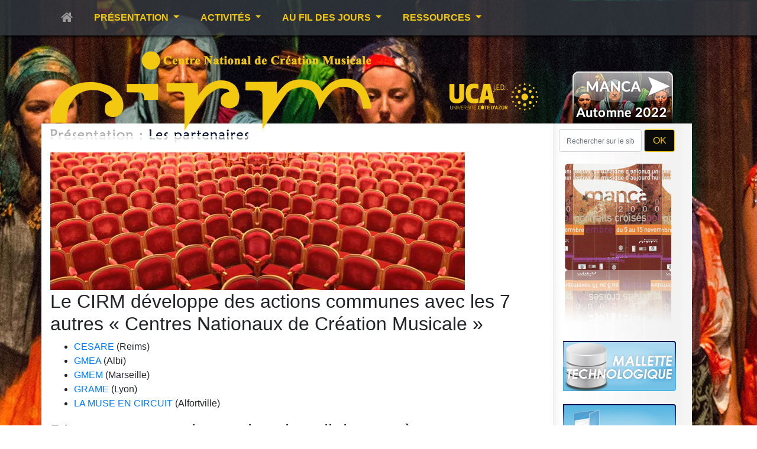

--- FILE ---
content_type: application/javascript; charset=utf-8
request_url: https://cdn.jsdelivr.net/npm/scrollpos-styler@0.7.0/scrollPosStyler.min.js
body_size: 434
content:
/**
 * Minified by jsDelivr using Terser v5.39.0.
 * Original file: /npm/scrollpos-styler@0.7.0/scrollPosStyler.js
 *
 * Do NOT use SRI with dynamically generated files! More information: https://www.jsdelivr.com/using-sri-with-dynamic-files
 */
var ScrollPosStyler=function(s,e){"use strict";var t=0,a=!1,n=1,l="sps",r=s.getElementsByClassName(l),o="sps--abv",i="sps--blw",c="data-sps-offset";function f(){t=e.pageYOffset;for(var s=[],a=0;r[a];++a){var l=r[a],f=l.getAttribute(c)||n,m=l.classList.contains(o);m&&t>f?s.push({element:l,addClass:i,removeClass:o}):!m&&t<=f&&s.push({element:l,addClass:o,removeClass:i})}return s}function m(s){for(var e=0;s[e];++e){var t=s[e];t.element.classList.add(t.addClass),t.element.classList.remove(t.removeClass)}a=!1}var u={init:function(t){a=!0,t&&(t.spsClass&&(l=t.spsClass,r=s.getElementsByClassName(l)),n=t.scrollOffsetY||n,o=t.classAbove||o,i=t.classBelow||i,c=t.offsetTag||c);var u=f();u.length>0?e.requestAnimationFrame((function(){m(u)})):a=!1}};return s.addEventListener("DOMContentLoaded",(function(){e.setTimeout(u.init,1)})),e.addEventListener("scroll",(function(){if(!a){var s=f();s.length>0&&(a=!0,e.requestAnimationFrame((function(){m(s)})))}})),u}(document,window);
//# sourceMappingURL=/sm/1a507bd292e23f9a8d0369b198f171fbc56b4187984f6d7592a9e65386bab628.map

--- FILE ---
content_type: application/javascript
request_url: https://cirm-manca.org/js/audio.js
body_size: 83
content:
 function disp_mp3(nom)
 {
	document.write('<object type="application/x-shockwave-flash" data="mp3player.swf?son=' + nom + '" width="200" height="20"> <param name="movie" value="mp3player.swf?son=' + nom +'" /> </object>');
}


